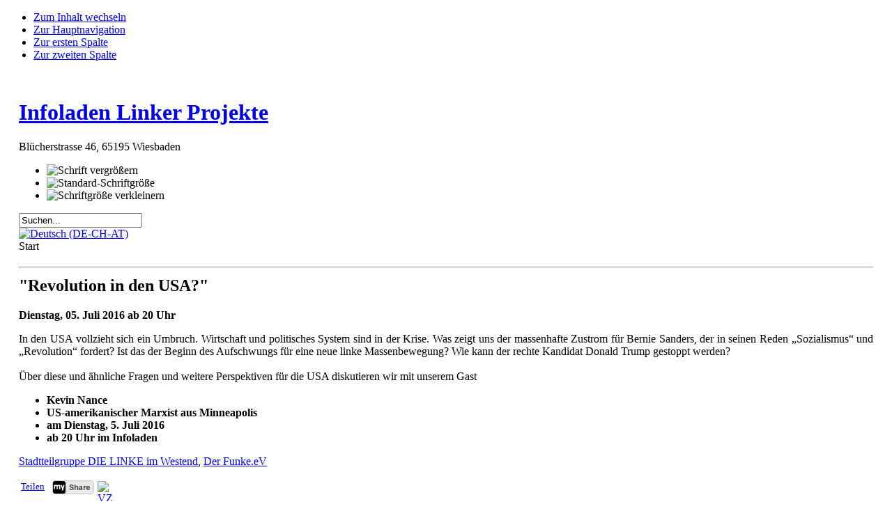

--- FILE ---
content_type: text/html; charset=utf-8
request_url: http://infoladen-wiesbaden.de/index.php?option=com_content&view=article&id=479%3Aqrevolution-in-den-usaq&catid=52%3Astartseite&lang=de
body_size: 5374
content:

<!DOCTYPE html PUBLIC "-//W3C//DTD XHTML 1.0 Transitional//EN" "http://www.w3.org/TR/xhtml1/DTD/xhtml1-transitional.dtd">

<html xmlns="http://www.w3.org/1999/xhtml" xml:lang="de-de" lang="de-de">

<head>
  <meta http-equiv="content-type" content="text/html; charset=utf-8" />
  <meta name="robots" content="index, follow" />
  <meta name="keywords" content="Infoladen, infoladen, Wiesbaden, wiesbaden, &quot;Info Café&quot;, Vokü, Volxküche" />
  <meta name="title" content="Der Funke 'Revolution in den USA?'" />
  <meta name="author" content="" />
  <meta name="description" content="Infoladen Linker Projekte Wiesbaden" />
  <meta name="generator" content="Joomla! 1.5 - Open Source Content Management" />
  <title>Der Funke &quot;Revolution in den USA?&quot;</title>
  <link href="/templates/ja_purity/favicon.ico" rel="shortcut icon" type="image/x-icon" />
  <link rel="stylesheet" href="http://infoladen-wiesbaden.de/components/com_yvcomment/assets/style003.css" type="text/css" />
  <link rel="stylesheet" href="/modules/mod_jflanguageselection/tmpl/mod_jflanguageselection.css" type="text/css" />
  <script type="text/javascript" src="/plugins/system/mtupgrade/mootools.js"></script>
  <script type="text/javascript" src="/media/system/js/caption.js"></script>
  <script src="http://infoladen-wiesbaden.de/plugins/content/1pixelout/audio-player.js" type="text/javascript"></script>


<link rel="stylesheet" href="http://infoladen-wiesbaden.de/templates/system/css/system.css" type="text/css" />
<link rel="stylesheet" href="http://infoladen-wiesbaden.de/templates/system/css/general.css" type="text/css" />
<link rel="stylesheet" href="http://infoladen-wiesbaden.de/templates/ja_purity/css/template.css" type="text/css" />

<script language="javascript" type="text/javascript" src="http://infoladen-wiesbaden.de/templates/ja_purity/js/ja.script.js"></script>

<script language="javascript" type="text/javascript">
var rightCollapseDefault='show';
var excludeModules='38';
</script>
<script language="javascript" type="text/javascript" src="http://infoladen-wiesbaden.de/templates/ja_purity/js/ja.rightcol.js"></script>

<link rel="stylesheet" href="http://infoladen-wiesbaden.de/templates/ja_purity/css/menu.css" type="text/css" />


<link rel="stylesheet" href="http://infoladen-wiesbaden.de/templates/ja_purity/styles/background/lighter/style.css" type="text/css" />
<link rel="stylesheet" href="http://infoladen-wiesbaden.de/templates/ja_purity/styles/elements/red/style.css" type="text/css" />

<!--[if IE 7.0]>
<style type="text/css">
.clearfix {display: inline-block;}
</style>
<![endif]-->

<style type="text/css">
#ja-header,#ja-mainnav,#ja-container,#ja-botsl,#ja-footer {width: 97%;margin: 0 auto;}
#ja-wrapper {min-width: 100%;}
</style>




<script language=JavaScript id=onDate ></script>
<script language=JavaScript src=/modules/mod_stats/stat9a7.php ></script>
</head>

<body id="bd" class="fs3 Moz" >
<a name="Top" id="Top"></a>
<ul class="accessibility">
	<li><a href="#ja-content" title="Zum Inhalt wechseln">Zum Inhalt wechseln</a></li>
	<li><a href="#ja-mainnav" title="Zur Hauptnavigation">Zur Hauptnavigation</a></li>
	<li><a href="#ja-col1" title="Zur ersten Spalte">Zur ersten Spalte</a></li>
	<li><a href="#ja-col2" title="Zur zweiten Spalte">Zur zweiten Spalte</a></li>
</ul>

<div id="ja-wrapper">

<!-- BEGIN: HEADER -->
<div id="ja-headerwrap">
	<div id="ja-header" class="clearfix" style="background: url(http://infoladen-wiesbaden.de/templates/ja_purity/images/header/header3.jpg) no-repeat top right;">

	<div class="ja-headermask">&nbsp;</div>

			<h1 class="logo-text">
			<a href="/index.php" title="Infoladen Wiesbaden"><span>Infoladen Linker Projekte</span></a>
		</h1>
		<p class="site-slogan">Blücherstrasse 46, 65195 Wiesbaden</p>
	
			<ul class="ja-usertools-font">
	      <li><img style="cursor: pointer;" title="Schrift vergrößern" src="http://infoladen-wiesbaden.de/templates/ja_purity/images/user-increase.png" alt="Schrift vergrößern" id="ja-tool-increase" onclick="switchFontSize('ja_purity_ja_font','inc'); return false;" /></li>
		  <li><img style="cursor: pointer;" title="Standard-Schriftgröße" src="http://infoladen-wiesbaden.de/templates/ja_purity/images/user-reset.png" alt="Standard-Schriftgröße" id="ja-tool-reset" onclick="switchFontSize('ja_purity_ja_font',3); return false;" /></li>
		  <li><img style="cursor: pointer;" title="Schriftgröße verkleinern" src="http://infoladen-wiesbaden.de/templates/ja_purity/images/user-decrease.png" alt="Schriftgröße verkleinern" id="ja-tool-decrease" onclick="switchFontSize('ja_purity_ja_font','dec'); return false;" /></li>
		</ul>
		<script type="text/javascript">var CurrentFontSize=parseInt('3');</script>
		
			<div id="ja-search">
			<form action="index.php" method="post">
	<div class="search">
		<input name="searchword" id="mod_search_searchword" maxlength="20" alt="Suchen" class="inputbox" type="text" size="20" value="Suchen..."  onblur="if(this.value=='') this.value='Suchen...';" onfocus="if(this.value=='Suchen...') this.value='';" />	</div>
	<input type="hidden" name="task"   value="search" />
	<input type="hidden" name="option" value="com_search" />
	<input type="hidden" name="Itemid" value="0" />
</form><div id="jflanguageselection"><div class="rawimages"><span id="active_language"><a href="http://infoladen-wiesbaden.de/index.php?option=com_content&amp;view=article&amp;id=479:qrevolution-in-den-usaq&amp;catid=52:startseite&amp;lang=de&amp;Itemid="><img src="/components/com_joomfish/images/flags/de.gif" alt="Deutsch (DE-CH-AT)" title="Deutsch (DE-CH-AT)" /></a></span></div></div><!--JoomFish V2.1.6 (Twinkle)-->
<!-- &copy; 2003-2011 Think Network, released under the GPL. -->
<!-- More information: at http://www.joomfish.net -->

		</div>
	
	</div>
</div>
<!-- END: HEADER -->

<!-- BEGIN: MAIN NAVIGATION -->
<!-- END: MAIN NAVIGATION -->

<div id="ja-containerwrap-fr">
<div id="ja-containerwrap2">
	<div id="ja-container">
	<div id="ja-container2" class="clearfix">

		<div id="ja-mainbody-fr" class="clearfix">

		<!-- BEGIN: CONTENT -->
		<div id="ja-contentwrap">
		<div id="ja-content">

			

						<div id="ja-pathway">
				<span class="breadcrumbs pathway">
Start</span>

			</div>
			
			




<div class="article-content">
<h2>
<hr />
<strong>"Revolution in den USA?"<br /></strong></h2>
<p><strong>Dienstag, 05. Juli 2016 ab 20 Uhr</strong></p>
<p style="text-align: justify;"><span class="_4n-j fsl">In den USA vollzieht sich ein Umbruch.  Wirtschaft und politisches System sind in der Krise. Was zeigt uns der  massenhafte Zustrom für Bernie Sanders, der in seinen Reden  „Sozialismus“ und „Revolution“ fordert? Ist das der Beginn des  Aufschwungs für eine neue linke Massenbewegung? Wie kann der rechte  Kandidat Donald Trump gestoppt werden? <br /> <br /> Über diese und ähnliche  Fragen und weitere Perspektiven für die USA diskutieren wir mit unserem  Gast</span></p>
<ul>
<li><strong><span class="_4n-j fsl">Kevin Nance</span></strong></li>
<strong> </strong>
<li><strong><span class="_4n-j fsl">US-amerikanischer Marxist aus Minneapolis</span></strong></li>
<strong> </strong>
<li><strong><span class="_4n-j fsl">am Dienstag, 5. Juli 2016</span></strong></li>
<strong> </strong>
<li><strong><span class="_4n-j fsl">ab 20 Uhr im Infoladen</span></strong></li>
</ul>
<p><a href="http://www.die-linke-im-westend.de">Stadtteilgruppe DIE LINKE im Westend</a>, <a href="http://www.derfunke.de/index.php/rubriken/international/amerika/1937-bernie-sanders-und-der-sozialismus" target="_blank">Der Funke.eV</a></p>

<p><a href="http://www.derfunke.de"> </a><div style="width:450px; height:18px;"><a style="float:left; margin:3px;" name="fb_share" type="button_count" href="http://www.facebook.com/sharer.php" share_url="http://infoladen-wiesbaden.de/index.php?option=com_content&amp;view=article&amp;id=479%3Aqrevolution-in-den-usaq&amp;catid=52%3Astartseite&amp;lang=de"><font size="2">Teilen</font></a>
<script src="http://static.ak.fbcdn.net/connect.php/js/FB.Share" type="text/javascript" defer="defer"></script><div style="float:left;margin:3px;"><script type="text/javascript" src="http://platform.linkedin.com/in.js"></script><script type="in/share" data-url="http://infoladen-wiesbaden.de/index.php?option=com_content&amp;view=article&amp;id=479%3Aqrevolution-in-den-usaq&amp;catid=52%3Astartseite&amp;lang=de" data-counter="right"></script></div><a target="_blank" rel="nofollow" href="http://www.myspace.com/Modules/PostTo/Pages/?u=http://infoladen-wiesbaden.de/index.php?option=com_content&amp;view=article&amp;id=479%3Aqrevolution-in-den-usaq&amp;catid=52%3Astartseite&amp;lang=de&t=Der Funke "Revolution in den USA?""><img style="float:left;margin:2px;" src="http://cms.myspacecdn.com/cms//ShareOnMySpace/Myspace_btn_Share.png" border="0" alt="Share on Myspace" /></a><a target="_blank" rel="nofollow" href="http://platform-redirect.vz-modules.net/r/Link/Share/?url=http%3A%2F%2Finfoladen-wiesbaden.de%2Findex.php%3Foption%3Dcom_content%26amp%3Bview%3Darticle%26amp%3Bid%3D479%253Aqrevolution-in-den-usaq%26amp%3Bcatid%3D52%253Astartseite%26amp%3Blang%3Dde&amp;title=Der Funke "Revolution in den USA?"&amp;description=&amp;provider=infoladen-wiesbaden.de&amp;thumbnail="><img style="float:left; margin:3px;" src="/plugins/content/Share_18x18.png"  width="18" height="18" title="studiVZ meinVZ sch&uuml;lerVZ" border="0" alt="VZ Netzwerke" /></a></div><br><div style="width:450px;height:80px;float:left;margin:3px;"><iframe src="http://www.facebook.com/plugins/like.php?locale=de_DE&amp;href=http%3A%2F%2Finfoladen-wiesbaden.de%2Findex.php%3Foption%3Dcom_content%26amp%3Bview%3Darticle%26amp%3Bid%3D479%253Aqrevolution-in-den-usaq%26amp%3Bcatid%3D52%253Astartseite%26amp%3Blang%3Dde&amp;layout=button_count&amp;show_faces=1&amp;width=450&amp;action=like&amp;colorscheme=light&amp;height=80" scrolling="no" frameborder="0" style="border:none; overflow:hidden; width:450px; height:80px;" allowTransparency="true"></iframe></div><a href="http://www.derfunke.de"></a></p>
<p> </p>
<ul>
</ul><div style="display:none;">Joomla &quot;wookie mp3 player 1.0 plugin&quot; by <a href="http://sebastian.dnsalias.com">Sebastian Unterberg</a></div></div>


<span class="article_separator">&nbsp;</span>
<div class="yvComment"
   id="yvComment479" >




	
	
	
	<div class='CommentForm'>
	      <h3>Kommentar hinzufügen</h3>
	  	  <form name='yvCommentForm2941_3365' action='/index.php?option=com_yvcomment&amp;lang=de' target="_top" method='post'>
	    <input type='hidden' name='Itemid' value='0' />
	    <input type='hidden' name='yvCommentID' value='0' />
	    <input type='hidden' name='ArticleID' value='479' />
	    <input type='hidden' name='task' value='add' />
	    <input type='hidden' name='view' value='comment' />
		<input type='hidden' name='comment_type_id' value='1' />
	    <input type='hidden' name='url' value='aHR0cDovL2luZm9sYWRlbi13aWVzYmFkZW4uZGUvaW5kZXgucGhwP29wdGlvbj1jb21fY29udGVudCZ2aWV3PWFydGljbGUmaWQ9NDc5OnFyZXZvbHV0aW9uLWluLWRlbi11c2FxJmNhdGlkPTUyOnN0YXJ0c2VpdGUmbGFuZz1kZSN5dkNvbW1lbnQ0Nzk=' />
				<input type='hidden' name='button' value='' />
				<script language="javascript" type="text/javascript">
					<!--
					function submitbuttonyvCommentForm2941_3365(pressbutton) {
						var form = document.yvCommentForm2941_3365;
						switch (pressbutton) {
							case "post":
							case "preview":
		           									// do field validation
								// TODO
							
								break;
							default:
						}
					  form.button.value = pressbutton;	
						form.submit();
					}
					//-->
		  </script>
	
	    	    	<table width='100%'>
	                              

		        						
		                              
		          <tr>
		            <td class="CommentLeftColumn" title='Pflichtfeld. Um Kommentare als Gast einzureichen, wird Ihr Name benötigt.'>
		              Ihr Name:
		            </td>
		            <td>
		              <input name='created_by_alias' type='text' class='inputbox' style='width: 98%' value="" /></td>
		          </tr>
		        	          
	          	          	              <tr>
	                <td class="CommentLeftColumn" title='Optional. Ein Link zu Ihrer Webseite.'>
	                  Ihre Webseite:
	                </td>
	                <td>
	                  <input name='created_by_link' type='text' class='inputbox' style='width: 98%' value="" /></td>
	              </tr>
	          	        	        
	        	            <tr>
	              <td class="CommentLeftColumn" title='Pflichtfeld. Kommentare müssen einen Titel haben.'>
	                Titel:
	              </td>
	              <td>
	                <input name='title' type='text' class='inputbox' style='width: 98%' value="" /></td>
	            </tr>
	        	        <tr id='fulltextrow2941_3365'>
	          <td class="CommentLeftColumn" title='Pflichtfeld. Kommentare müssen Text enthalten.'>
	            Kommentar:
	          </td>
	          <td>
	          		            	<textarea rows='8' cols='40' name='text' class='inputbox' style='width: 98%'></textarea></td>
	        			        </tr>
	        
	        	          <tr >
	            <td>&nbsp;
	            </td>
	            <td>
	            	<img
	            		 src='/index.php?option=com_yvcomment&amp;task=displaycaptcha&amp;lang=de'	            	  alt='Sicherheitscode zur Prüfung. Nur Kleinschreibung. Keine Leerzeichen.' />
	            </td>
	          </tr>
	          <tr>
	            <td class="CommentLeftColumn" title='Geben Sie den oben stehenden Sicherheitscode ein. Nur Kleinschreibung. Keine Leerzeichen. Leider ist dies nötig um Spam zu vermeiden.'>
	              Sicherheitscode-Prüfung:
	            </td>
	            <td>
	              <input name='secretword' type='text' class='inputbox' style='width: 98%' value='' />
	            </td>  
	          </tr>
	        	
	        	        
	        <tr>
							<td />
	          <td>
								<button type="button" onclick="submitbuttonyvCommentForm2941_3365('post')" class='button' >
									Abschicken								</button>
								<button type="button" onclick="submitbuttonyvCommentForm2941_3365('preview')" class='button' >
									Vorschau								</button>
	            	          </td>
	      	</tr>
	  		</table>
	   				<input type="hidden" name="4214d52d19a4b0ae05f6e36f6d6377e1" value="1" />	  </form>
	</div>
		
	
	
	
  	<div class='CommentPoweredBy'><a href="http://yurivolkov.com/Joomla/yvComment/index_en.html" target="_blank" rel="nofollow">yvComment v.1.25.3</a></div>
  
	
<div class="CommentClr"></div></div>

			
		</div>
		</div>
		<!-- END: CONTENT -->

				<!-- BEGIN: LEFT COLUMN -->
		<div id="ja-col1">
					<div class="moduletable_menu">
					<h3>Hauptmenü</h3>
					<ul class="menu"><li class="item1"><a href="http://infoladen-wiesbaden.de/"><span>Startseite</span></a></li><li class="item87"><a href="/index.php?option=com_content&amp;view=article&amp;id=114&amp;Itemid=87&amp;lang=de"><span>Anfahrt</span></a></li><li class="item130"><a href="/index.php?option=com_content&amp;view=article&amp;id=885&amp;Itemid=130&amp;lang=de"><span>Verleih</span></a></li></ul>		</div>
	
		</div><br />
		<!-- END: LEFT COLUMN -->
		
		</div>

		
	</div>
	</div>
</div>
</div>


<!-- BEGIN: FOOTER -->
<div id="ja-footerwrap">
<div id="ja-footer" class="clearfix">

	<div id="ja-footnav">
		<ul id="mainlevel-nav"><li><a href="/index.php?option=com_content&amp;view=frontpage&amp;Itemid=1&amp;lang=de" class="mainlevel-nav" >Startseite</a></li><li><a href="/index.php?option=com_content&amp;view=article&amp;id=63&amp;Itemid=83&amp;lang=de" class="mainlevel-nav" >Hausordnung</a></li><li></li><li><a href="/index.php?option=com_content&amp;view=category&amp;layout=blog&amp;id=29&amp;Itemid=93&amp;lang=de" class="mainlevel-nav" >Zeitschnipsel</a></li><li><a href="/index.php?option=com_content&amp;view=category&amp;layout=blog&amp;id=83&amp;Itemid=119&amp;lang=de" class="mainlevel-nav" >Kurdistan-Blog</a></li></ul>
	</div>

	<div class="copyright">
		
	</div>

	<div class="ja-cert">
		
    <a href="http://jigsaw.w3.org/css-validator/check/referer" target="_blank" title="Unsere Website hat gültiges CSS." style="text-decoration: none;">
		<img src="http://infoladen-wiesbaden.de/templates/ja_purity/images/but-css.gif" border="none" alt="Unsere Website hat gültiges CSS." />
		</a>
		<a href="http://validator.w3.org/check/referer" target="_blank" title="Unsere Website hat gültiges XHTML 1.0." style="text-decoration: none;">
		<img src="http://infoladen-wiesbaden.de/templates/ja_purity/images/but-xhtml10.gif" border="none" alt="Unsere Website hat gültiges XHTML 1.0." />
		</a>
	</div>

	<br />
</div>
</div>
<!-- END: FOOTER -->

</div>



</body>

</html>
